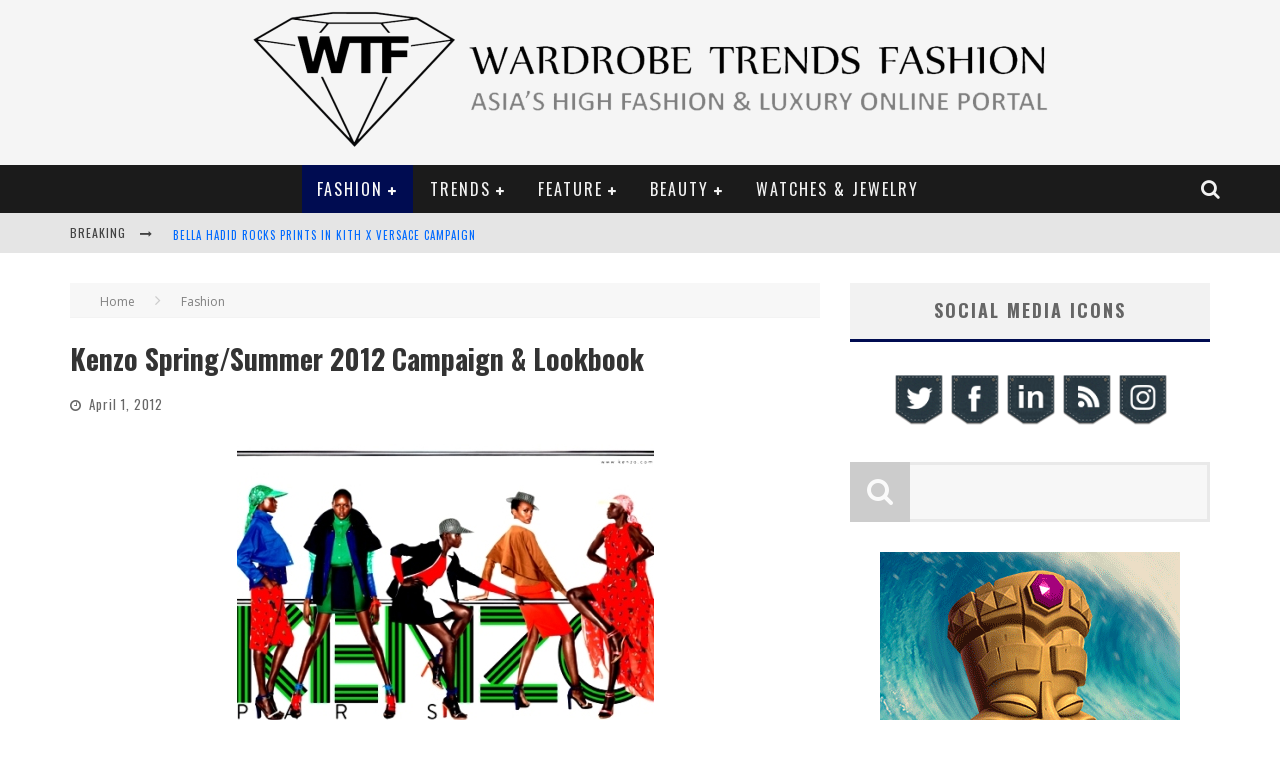

--- FILE ---
content_type: text/html; charset=UTF-8
request_url: https://wardrobetrendsfashion.com/kenzo-spring-summer-2012-campaign-lookbook/
body_size: 14027
content:

<!DOCTYPE html>

<!--[if lt IE 7]><html lang="en-US" xmlns:fb="http://www.facebook.com/2008/fbml" xmlns:og="http://opengraphprotocol.org/schema/" class="no-js lt-ie9 lt-ie8 lt-ie7"> <![endif]-->
<!--[if (IE 7)&!(IEMobile)]><html lang="en-US" xmlns:fb="http://www.facebook.com/2008/fbml" xmlns:og="http://opengraphprotocol.org/schema/" class="no-js lt-ie9 lt-ie8"><![endif]-->
<!--[if (IE 8)&!(IEMobile)]><html lang="en-US" xmlns:fb="http://www.facebook.com/2008/fbml" xmlns:og="http://opengraphprotocol.org/schema/" class="no-js lt-ie9"><![endif]-->
<!--[if gt IE 8]><!--> <html lang="en-US" xmlns:fb="http://www.facebook.com/2008/fbml" xmlns:og="http://opengraphprotocol.org/schema/" class="no-js"><!--<![endif]-->

	<head>

		<meta charset="utf-8">

		<!-- Google Chrome Frame for IE -->
		<!--[if IE]><meta http-equiv="X-UA-Compatible" content="IE=edge" /><![endif]-->
		<!-- mobile meta -->
                    <meta name="viewport" content="width=device-width, initial-scale=1.0"/>
        
		<link rel="pingback" href="https://wardrobetrendsfashion.com/xmlrpc.php">

		
		<!-- head functions -->
		<title>Kenzo Spring/Summer 2012 Campaign &amp; Lookbook - Wardrobe Trends Fashion (WTF)</title>
		<style type="text/css">
		</style>
		
<!-- This site is optimized with the Yoast SEO plugin v9.1 - https://yoast.com/wordpress/plugins/seo/ -->
<link rel="canonical" href="https://wardrobetrendsfashion.com/kenzo-spring-summer-2012-campaign-lookbook/" />
<link rel="publisher" href="https://plus.google.com/102585681724943336952/posts"/>
<meta name="twitter:card" content="summary_large_image" />
<meta name="twitter:description" content="Featuring Ajak Deng, Alek Wek and Nairoby Matos the latest ad nods to  the the labels 80s success with a modern millennium chic twist. The kind of ad we would not mind having on the wall as art.. Humberto Leon and Carole Lim’s  Kenzo Spring 2012 collection has definitely brought new life to the iconic label [&hellip;]" />
<meta name="twitter:title" content="Kenzo Spring/Summer 2012 Campaign &amp; Lookbook - Wardrobe Trends Fashion (WTF)" />
<meta name="twitter:site" content="@wtfsg" />
<meta name="twitter:image" content="https://wardrobetrendsfashion.com/wp-content/uploads/2012/04/WTFSG-kenzo-ad1.jpg" />
<meta name="twitter:creator" content="@HerbertRSim" />
<script type='application/ld+json'>{"@context":"https:\/\/schema.org","@type":"Organization","url":"https:\/\/wardrobetrendsfashion.com\/","sameAs":["https:\/\/www.facebook.com\/WardrobeTrendsFashion","http:\/\/instagram.com\/wtfsg","http:\/\/linkedin.com\/company\/wardrobetrendsfashion-wtf-\/","https:\/\/plus.google.com\/102585681724943336952\/posts","http:\/\/youtube.com\/wtfsgproductions","https:\/\/www.pinterest.com\/wtfsg\/","https:\/\/twitter.com\/wtfsg"],"@id":"https:\/\/wardrobetrendsfashion.com\/#organization","name":"WardrobeTrendsFashion","logo":"http:\/\/wardrobetrendsfashion.com\/wp-content\/uploads\/2015\/03\/WTFSG_Wardrobe-Trends-Fashion-header_WTF_LOGO.png"}</script>
<!-- / Yoast SEO plugin. -->

<link rel='dns-prefetch' href='//www.google.com' />
<link rel='dns-prefetch' href='//fonts.googleapis.com' />
<link rel='dns-prefetch' href='//s.w.org' />
		<script type="text/javascript">
			window._wpemojiSettings = {"baseUrl":"https:\/\/s.w.org\/images\/core\/emoji\/11\/72x72\/","ext":".png","svgUrl":"https:\/\/s.w.org\/images\/core\/emoji\/11\/svg\/","svgExt":".svg","source":{"concatemoji":"https:\/\/wardrobetrendsfashion.com\/wp-includes\/js\/wp-emoji-release.min.js?ver=4.9.26"}};
			!function(e,a,t){var n,r,o,i=a.createElement("canvas"),p=i.getContext&&i.getContext("2d");function s(e,t){var a=String.fromCharCode;p.clearRect(0,0,i.width,i.height),p.fillText(a.apply(this,e),0,0);e=i.toDataURL();return p.clearRect(0,0,i.width,i.height),p.fillText(a.apply(this,t),0,0),e===i.toDataURL()}function c(e){var t=a.createElement("script");t.src=e,t.defer=t.type="text/javascript",a.getElementsByTagName("head")[0].appendChild(t)}for(o=Array("flag","emoji"),t.supports={everything:!0,everythingExceptFlag:!0},r=0;r<o.length;r++)t.supports[o[r]]=function(e){if(!p||!p.fillText)return!1;switch(p.textBaseline="top",p.font="600 32px Arial",e){case"flag":return s([55356,56826,55356,56819],[55356,56826,8203,55356,56819])?!1:!s([55356,57332,56128,56423,56128,56418,56128,56421,56128,56430,56128,56423,56128,56447],[55356,57332,8203,56128,56423,8203,56128,56418,8203,56128,56421,8203,56128,56430,8203,56128,56423,8203,56128,56447]);case"emoji":return!s([55358,56760,9792,65039],[55358,56760,8203,9792,65039])}return!1}(o[r]),t.supports.everything=t.supports.everything&&t.supports[o[r]],"flag"!==o[r]&&(t.supports.everythingExceptFlag=t.supports.everythingExceptFlag&&t.supports[o[r]]);t.supports.everythingExceptFlag=t.supports.everythingExceptFlag&&!t.supports.flag,t.DOMReady=!1,t.readyCallback=function(){t.DOMReady=!0},t.supports.everything||(n=function(){t.readyCallback()},a.addEventListener?(a.addEventListener("DOMContentLoaded",n,!1),e.addEventListener("load",n,!1)):(e.attachEvent("onload",n),a.attachEvent("onreadystatechange",function(){"complete"===a.readyState&&t.readyCallback()})),(n=t.source||{}).concatemoji?c(n.concatemoji):n.wpemoji&&n.twemoji&&(c(n.twemoji),c(n.wpemoji)))}(window,document,window._wpemojiSettings);
		</script>
		<style type="text/css">
img.wp-smiley,
img.emoji {
	display: inline !important;
	border: none !important;
	box-shadow: none !important;
	height: 1em !important;
	width: 1em !important;
	margin: 0 .07em !important;
	vertical-align: -0.1em !important;
	background: none !important;
	padding: 0 !important;
}
</style>
<link rel='stylesheet' id='login-with-ajax-css'  href='https://wardrobetrendsfashion.com/wp-content/themes/valenti/plugins/login-with-ajax/widget.css?ver=3.1.8.1' type='text/css' media='all' />
<link rel='stylesheet' id='gsc_style-css'  href='http://wardrobetrendsfashion.com/wp-content/plugins/google-custom-search/css/smoothness/jquery-ui.theme.min.css?ver=4.9.26' type='text/css' media='all' />
<link rel='stylesheet' id='gsc_style_search_bar-css'  href='http://www.google.com/cse/style/look/minimalist.css?ver=4.9.26' type='text/css' media='all' />
<link rel='stylesheet' id='gsc_style_search_bar_more-css'  href='http://wardrobetrendsfashion.com/wp-content/plugins/google-custom-search/css/gsc.css?ver=4.9.26' type='text/css' media='all' />
<link rel='stylesheet' id='acx_smw_widget_style-css'  href='https://wardrobetrendsfashion.com/wp-content/plugins/acurax-social-media-widget/css/style.css?v=3.2.10&#038;ver=4.9.26' type='text/css' media='all' />
<link rel='stylesheet' id='fts-feeds-css'  href='https://wardrobetrendsfashion.com/wp-content/plugins/feed-them-social/feeds/css/styles.css?ver=2.7.8' type='text/css' media='' />
<link rel='stylesheet' id='wp-pagenavi-css'  href='https://wardrobetrendsfashion.com/wp-content/plugins/wp-pagenavi/pagenavi-css.css?ver=2.70' type='text/css' media='all' />
<link rel='stylesheet' id='tablepress-default-css'  href='https://wardrobetrendsfashion.com/wp-content/plugins/tablepress/css/default.min.css?ver=1.9.2' type='text/css' media='all' />
<link rel='stylesheet' id='cb-main-stylesheet-css'  href='https://wardrobetrendsfashion.com/wp-content/themes/valenti/library/css/style.css?ver=5.4' type='text/css' media='all' />
<link rel='stylesheet' id='cb-font-stylesheet-css'  href='//fonts.googleapis.com/css?family=Oswald%3A400%2C700%2C400italic%7COpen+Sans%3A400%2C700%2C400italic&#038;subset=latin%2Clatin-ext%2Cgreek%2Cgreek-ext&#038;ver=5.4' type='text/css' media='all' />
<link rel='stylesheet' id='fontawesome-css'  href='https://wardrobetrendsfashion.com/wp-content/themes/valenti/library/css/fontawesome/css/font-awesome.min.css?ver=4.6.1' type='text/css' media='all' />
<!--[if lt IE 9]>
<link rel='stylesheet' id='cb-ie-only-css'  href='https://wardrobetrendsfashion.com/wp-content/themes/valenti/library/css/ie.css?ver=5.4' type='text/css' media='all' />
<![endif]-->
<link rel='stylesheet' id='fbSEOStylesheet-css'  href='http://wardrobetrendsfashion.com/wp-content/plugins/seo-facebook-comments/assets/fbseo-style.css?ver=4.9.26' type='text/css' media='all' />
<link rel='stylesheet' id='fbSEOwpcomments-css'  href='http://wardrobetrendsfashion.com/wp-content/plugins/seo-facebook-comments/assets/wpcomments.css?ver=4.9.26' type='text/css' media='all' />
<script type='text/javascript' src='https://wardrobetrendsfashion.com/wp-includes/js/jquery/jquery.js?ver=1.12.4'></script>
<script type='text/javascript' src='https://wardrobetrendsfashion.com/wp-includes/js/jquery/jquery-migrate.min.js?ver=1.4.1'></script>
<script type='text/javascript'>
/* <![CDATA[ */
var LWA = {"ajaxurl":"https:\/\/wardrobetrendsfashion.com\/wp-admin\/admin-ajax.php"};
/* ]]> */
</script>
<script type='text/javascript' src='https://wardrobetrendsfashion.com/wp-content/themes/valenti/plugins/login-with-ajax/login-with-ajax.js?ver=3.1.8.1'></script>
<script type='text/javascript' src='http://wardrobetrendsfashion.com/wp-content/plugins/google-custom-search/js/gsc.js?ver=4.9.26'></script>
<script type='text/javascript' src='http://www.google.com/jsapi?ver=4.9.26'></script>
<script type='text/javascript' src='https://wardrobetrendsfashion.com/wp-content/plugins/feed-them-social/feeds/js/fts-global.js?ver=2.7.8'></script>
<script type='text/javascript' src='https://wardrobetrendsfashion.com/wp-content/themes/valenti/library/js/modernizr.custom.min.js?ver=2.6.2'></script>
<link rel='https://api.w.org/' href='https://wardrobetrendsfashion.com/wp-json/' />
<link rel="alternate" type="application/json+oembed" href="https://wardrobetrendsfashion.com/wp-json/oembed/1.0/embed?url=https%3A%2F%2Fwardrobetrendsfashion.com%2Fkenzo-spring-summer-2012-campaign-lookbook%2F" />
<link rel="alternate" type="text/xml+oembed" href="https://wardrobetrendsfashion.com/wp-json/oembed/1.0/embed?url=https%3A%2F%2Fwardrobetrendsfashion.com%2Fkenzo-spring-summer-2012-campaign-lookbook%2F&#038;format=xml" />



<!-- Starting Styles For Social Media Icon From Acurax International www.acurax.com -->
<style type='text/css'>
#acx_social_widget img 
{
width: 32px; 
}
#acx_social_widget 
{
min-width:0px; 
position: static; 
}
</style>
<!-- Ending Styles For Social Media Icon From Acurax International www.acurax.com -->



<!-- Start Fluid Video Embeds Style Tag -->
<style type="text/css">
/* Fluid Video Embeds */
.fve-video-wrapper {
    position: relative;
    overflow: hidden;
    height: 0;
    background-color: transparent;
    padding-bottom: 56.25%;
    margin: 0.5em 0;
}
.fve-video-wrapper iframe,
.fve-video-wrapper object,
.fve-video-wrapper embed {
    position: absolute;
    display: block;
    top: 0;
    left: 0;
    width: 100%;
    height: 100%;
}
.fve-video-wrapper a.hyperlink-image {
    position: relative;
    display: none;
}
.fve-video-wrapper a.hyperlink-image img {
    position: relative;
    z-index: 2;
    width: 100%;
}
.fve-video-wrapper a.hyperlink-image .fve-play-button {
    position: absolute;
    left: 35%;
    top: 35%;
    right: 35%;
    bottom: 35%;
    z-index: 3;
    background-color: rgba(40, 40, 40, 0.75);
    background-size: 100% 100%;
    border-radius: 10px;
}
.fve-video-wrapper a.hyperlink-image:hover .fve-play-button {
    background-color: rgba(0, 0, 0, 0.85);
}
</style>
<!-- End Fluid Video Embeds Style Tag -->
<meta property="og:locale" content="en_US" />
<link rel="publisher" href="" />
<meta name="google-site-verification" content="" />
<meta name="msvalidate.01" content="" />
<meta name="alexaVerifyID" content="" />
<meta name="yandex-verification" content="" />
<meta name="p:domain_verify" content="" />
<meta property="og:site_name" content="Wardrobe Trends Fashion (WTF)" />
<meta property="article:publisher" content="" />
<meta property="article:author" content="" />
<meta name="twitter:card" content="summary_large_image"/>
<meta name="twitter:site" content="@"/>
<meta name="twitter:domain" content=""/>
<meta name="twitter:creator" content="@"/>    
<meta name="robots" content="index, follow" />
<meta name="revisit-after" content="21 days" />
<meta name="creator" content="Name,Designer,Email Address,or Company" />
<meta name="publisher" content="Designer, Company or Website Name" />
<meta property="og:type" content="article" />
<meta property="og:title" content="Kenzo Spring/Summer 2012 Campaign & Lookbook" />
<meta property="og:description" content=" Featuring Ajak Deng, Alek Wek and Nairoby Matos the latest ad nods to  the the labels 80s success with a modern millennium chic twist. The kind of ad we" />
<meta property="og:url" content="https://wardrobetrendsfashion.com/kenzo-spring-summer-2012-campaign-lookbook/" />
<meta property="article:section" content="Fashion"  />
<meta property="article:published_time" content="2012-04-01 20:20:30"/>
<meta property="article:modified_time" content="2014-06-03 17:21:06" />
<meta property="og:updated_time" content="2014-06-03 09:21:06" />
<meta property="og:image" content="https://wardrobetrendsfashion.com/wp-content/uploads/2012/04/WTFSG-kenzo-ad1-290x278.jpg" />
<meta property="og:image" content="https://wardrobetrendsfashion.com/wp-content/uploads/2012/04/WTFSG-kenzo-ad1.jpg" />
<meta name="twitter:image:src" content="https://wardrobetrendsfashion.com/wp-content/uploads/2012/04/WTFSG-kenzo-ad1-290x278.jpg" />
<meta itemprop="name" content="Kenzo Spring/Summer 2012 Campaign & Lookbook">
<meta itemprop="description" content=" Featuring Ajak Deng, Alek Wek and Nairoby Matos the latest ad nods to  the the labels 80s success with a modern millennium chic twist. The kind of ad we">
<meta itemprop="image" content="https://wardrobetrendsfashion.com/wp-content/uploads/2012/04/WTFSG-kenzo-ad1-290x278.jpg" >
<meta name="classification" content="Ajak Deng, Alek Wek, Carole Lim, Humberto Leon, Kenzo, Nairoby Mato, Paragon" />
<meta name="distribution" content="Fashion" />
<meta name="rating" content="Fashion" />
<style>.cb-base-color, .cb-overlay-stars .fa-star, #cb-vote .fa-star, .cb-review-box .cb-score-box, .bbp-submit-wrapper button, .bbp-submit-wrapper button:visited, .buddypress .cb-cat-header #cb-cat-title a,  .buddypress .cb-cat-header #cb-cat-title a:visited, .woocommerce .star-rating:before, .woocommerce-page .star-rating:before, .woocommerce .star-rating span, .woocommerce-page .star-rating span, .woocommerce .stars a {
            color:#000c51;
        }#cb-search-modal .cb-header, .cb-join-modal .cb-header, .lwa .cb-header, .cb-review-box .cb-score-box, .bbp-submit-wrapper button, #buddypress button:hover, #buddypress a.button:hover, #buddypress a.button:focus, #buddypress input[type=submit]:hover, #buddypress input[type=button]:hover, #buddypress input[type=reset]:hover, #buddypress ul.button-nav li a:hover, #buddypress ul.button-nav li.current a, #buddypress div.generic-button a:hover, #buddypress .comment-reply-link:hover, #buddypress .activity-list li.load-more:hover, #buddypress #groups-list .generic-button a:hover {
            border-color: #000c51;
        }.cb-sidebar-widget .cb-sidebar-widget-title, .cb-multi-widget .tabbernav .tabberactive, .cb-author-page .cb-author-details .cb-meta .cb-author-page-contact, .cb-about-page .cb-author-line .cb-author-details .cb-meta .cb-author-page-contact, .cb-page-header, .cb-404-header, .cb-cat-header, #cb-footer #cb-widgets .cb-footer-widget-title span, #wp-calendar caption, .cb-tabs ul .current, .cb-tabs ul .ui-state-active, #bbpress-forums li.bbp-header, #buddypress #members-list .cb-member-list-box .item .item-title, #buddypress div.item-list-tabs ul li.selected, #buddypress div.item-list-tabs ul li.current, #buddypress .item-list-tabs ul li:hover, .woocommerce div.product .woocommerce-tabs ul.tabs li.active {
            border-bottom-color: #000c51 ;
        }#cb-main-menu .current-post-ancestor, #cb-main-menu .current-menu-item, #cb-main-menu .current-menu-ancestor, #cb-main-menu .current-post-parent, #cb-main-menu .current-menu-parent, #cb-main-menu .current_page_item, #cb-main-menu .current-page-ancestor, #cb-main-menu .current-category-ancestor, .cb-review-box .cb-bar .cb-overlay span, #cb-accent-color, .cb-highlight, #buddypress button:hover, #buddypress a.button:hover, #buddypress a.button:focus, #buddypress input[type=submit]:hover, #buddypress input[type=button]:hover, #buddypress input[type=reset]:hover, #buddypress ul.button-nav li a:hover, #buddypress ul.button-nav li.current a, #buddypress div.generic-button a:hover, #buddypress .comment-reply-link:hover, #buddypress .activity-list li.load-more:hover, #buddypress #groups-list .generic-button a:hover {
            background-color: #000c51;
        }</style><style type="text/css">
                                                 body, #respond { font-family: 'Open Sans', sans-serif; }
                                                 h1, h2, h3, h4, h5, h6, .h1, .h2, .h3, .h4, .h5, .h6, #cb-nav-bar #cb-main-menu ul li > a, .cb-author-posts-count, .cb-author-title, .cb-author-position, .search  .s, .cb-review-box .cb-bar, .cb-review-box .cb-score-box, .cb-review-box .cb-title, #cb-review-title, .cb-title-subtle, #cb-top-menu a, .tabbernav, #cb-next-link a, #cb-previous-link a, .cb-review-ext-box .cb-score, .tipper-positioner, .cb-caption, .cb-button, #wp-calendar caption, .forum-titles, .bbp-submit-wrapper button, #bbpress-forums li.bbp-header, #bbpress-forums fieldset.bbp-form .bbp-the-content-wrapper input, #bbpress-forums .bbp-forum-title, #bbpress-forums .bbp-topic-permalink, .widget_display_stats dl dt, .cb-lwa-profile .cb-block, #buddypress #members-list .cb-member-list-box .item .item-title, #buddypress div.item-list-tabs ul li, #buddypress .activity-list li.load-more, #buddypress a.activity-time-since, #buddypress ul#groups-list li div.meta, .widget.buddypress div.item-options, .cb-activity-stream #buddypress .activity-header .time-since, .cb-font-header, .woocommerce table.shop_table th, .woocommerce-page table.shop_table th, .cb-infinite-scroll a, .cb-no-more-posts { font-family:'Oswald', sans-serif; }
                     </style><style type="text/css">.entry-content a, .entry-content a:visited {color:#006aff; }#cb-top-menu .cb-breaking-news ul li a { color:#006aff; }body {color:#383838; }</style><!-- end custom css --><style>#cb-nav-bar #cb-main-menu .main-nav .menu-item-7984:hover,
                                             #cb-nav-bar #cb-main-menu .main-nav .menu-item-7984:focus,
                                             #cb-nav-bar #cb-main-menu .main-nav .menu-item-7984 .cb-sub-menu li .cb-grandchild-menu,
                                             #cb-nav-bar #cb-main-menu .main-nav .menu-item-7984 .cb-sub-menu { background:#000c51!important; }
                                             #cb-nav-bar #cb-main-menu .main-nav .menu-item-7984 .cb-mega-menu .cb-sub-menu li a { border-bottom-color:#000c51!important; }
#cb-nav-bar #cb-main-menu .main-nav .menu-item-30988:hover,
                                             #cb-nav-bar #cb-main-menu .main-nav .menu-item-30988:focus,
                                             #cb-nav-bar #cb-main-menu .main-nav .menu-item-30988 .cb-sub-menu li .cb-grandchild-menu,
                                             #cb-nav-bar #cb-main-menu .main-nav .menu-item-30988 .cb-sub-menu { background:#000c51!important; }
                                             #cb-nav-bar #cb-main-menu .main-nav .menu-item-30988 .cb-mega-menu .cb-sub-menu li a { border-bottom-color:#000c51!important; }
#cb-nav-bar #cb-main-menu .main-nav .menu-item-30989:hover,
                                             #cb-nav-bar #cb-main-menu .main-nav .menu-item-30989:focus,
                                             #cb-nav-bar #cb-main-menu .main-nav .menu-item-30989 .cb-sub-menu li .cb-grandchild-menu,
                                             #cb-nav-bar #cb-main-menu .main-nav .menu-item-30989 .cb-sub-menu { background:#000c51!important; }
                                             #cb-nav-bar #cb-main-menu .main-nav .menu-item-30989 .cb-mega-menu .cb-sub-menu li a { border-bottom-color:#000c51!important; }
#cb-nav-bar #cb-main-menu .main-nav .menu-item-30990:hover,
                                             #cb-nav-bar #cb-main-menu .main-nav .menu-item-30990:focus,
                                             #cb-nav-bar #cb-main-menu .main-nav .menu-item-30990 .cb-sub-menu li .cb-grandchild-menu,
                                             #cb-nav-bar #cb-main-menu .main-nav .menu-item-30990 .cb-sub-menu { background:#000c51!important; }
                                             #cb-nav-bar #cb-main-menu .main-nav .menu-item-30990 .cb-mega-menu .cb-sub-menu li a { border-bottom-color:#000c51!important; }
#cb-nav-bar #cb-main-menu .main-nav .menu-item-65588:hover,
                                             #cb-nav-bar #cb-main-menu .main-nav .menu-item-65588:focus,
                                             #cb-nav-bar #cb-main-menu .main-nav .menu-item-65588 .cb-sub-menu li .cb-grandchild-menu,
                                             #cb-nav-bar #cb-main-menu .main-nav .menu-item-65588 .cb-sub-menu { background:#000c51!important; }
                                             #cb-nav-bar #cb-main-menu .main-nav .menu-item-65588 .cb-mega-menu .cb-sub-menu li a { border-bottom-color:#000c51!important; }
#cb-nav-bar #cb-main-menu .main-nav .menu-item-139892:hover,
                                             #cb-nav-bar #cb-main-menu .main-nav .menu-item-139892:focus,
                                             #cb-nav-bar #cb-main-menu .main-nav .menu-item-139892 .cb-sub-menu li .cb-grandchild-menu,
                                             #cb-nav-bar #cb-main-menu .main-nav .menu-item-139892 .cb-sub-menu { background:#000c51!important; }
                                             #cb-nav-bar #cb-main-menu .main-nav .menu-item-139892 .cb-mega-menu .cb-sub-menu li a { border-bottom-color:#000c51!important; }
#cb-nav-bar #cb-main-menu .main-nav .menu-item-7987:hover,
                                             #cb-nav-bar #cb-main-menu .main-nav .menu-item-7987:focus,
                                             #cb-nav-bar #cb-main-menu .main-nav .menu-item-7987 .cb-sub-menu li .cb-grandchild-menu,
                                             #cb-nav-bar #cb-main-menu .main-nav .menu-item-7987 .cb-sub-menu { background:#000c51!important; }
                                             #cb-nav-bar #cb-main-menu .main-nav .menu-item-7987 .cb-mega-menu .cb-sub-menu li a { border-bottom-color:#000c51!important; }
#cb-nav-bar #cb-main-menu .main-nav .menu-item-33802:hover,
                                             #cb-nav-bar #cb-main-menu .main-nav .menu-item-33802:focus,
                                             #cb-nav-bar #cb-main-menu .main-nav .menu-item-33802 .cb-sub-menu li .cb-grandchild-menu,
                                             #cb-nav-bar #cb-main-menu .main-nav .menu-item-33802 .cb-sub-menu { background:#000c51!important; }
                                             #cb-nav-bar #cb-main-menu .main-nav .menu-item-33802 .cb-mega-menu .cb-sub-menu li a { border-bottom-color:#000c51!important; }
#cb-nav-bar #cb-main-menu .main-nav .menu-item-33740:hover,
                                             #cb-nav-bar #cb-main-menu .main-nav .menu-item-33740:focus,
                                             #cb-nav-bar #cb-main-menu .main-nav .menu-item-33740 .cb-sub-menu li .cb-grandchild-menu,
                                             #cb-nav-bar #cb-main-menu .main-nav .menu-item-33740 .cb-sub-menu { background:#000c51!important; }
                                             #cb-nav-bar #cb-main-menu .main-nav .menu-item-33740 .cb-mega-menu .cb-sub-menu li a { border-bottom-color:#000c51!important; }
#cb-nav-bar #cb-main-menu .main-nav .menu-item-86639:hover,
                                             #cb-nav-bar #cb-main-menu .main-nav .menu-item-86639:focus,
                                             #cb-nav-bar #cb-main-menu .main-nav .menu-item-86639 .cb-sub-menu li .cb-grandchild-menu,
                                             #cb-nav-bar #cb-main-menu .main-nav .menu-item-86639 .cb-sub-menu { background:#000c51!important; }
                                             #cb-nav-bar #cb-main-menu .main-nav .menu-item-86639 .cb-mega-menu .cb-sub-menu li a { border-bottom-color:#000c51!important; }
#cb-nav-bar #cb-main-menu .main-nav .menu-item-66733:hover,
                                             #cb-nav-bar #cb-main-menu .main-nav .menu-item-66733:focus,
                                             #cb-nav-bar #cb-main-menu .main-nav .menu-item-66733 .cb-sub-menu li .cb-grandchild-menu,
                                             #cb-nav-bar #cb-main-menu .main-nav .menu-item-66733 .cb-sub-menu { background:#000c51!important; }
                                             #cb-nav-bar #cb-main-menu .main-nav .menu-item-66733 .cb-mega-menu .cb-sub-menu li a { border-bottom-color:#000c51!important; }
#cb-nav-bar #cb-main-menu .main-nav .menu-item-7985:hover,
                                             #cb-nav-bar #cb-main-menu .main-nav .menu-item-7985:focus,
                                             #cb-nav-bar #cb-main-menu .main-nav .menu-item-7985 .cb-sub-menu li .cb-grandchild-menu,
                                             #cb-nav-bar #cb-main-menu .main-nav .menu-item-7985 .cb-sub-menu { background:#000c51!important; }
                                             #cb-nav-bar #cb-main-menu .main-nav .menu-item-7985 .cb-mega-menu .cb-sub-menu li a { border-bottom-color:#000c51!important; }
#cb-nav-bar #cb-main-menu .main-nav .menu-item-131854:hover,
                                             #cb-nav-bar #cb-main-menu .main-nav .menu-item-131854:focus,
                                             #cb-nav-bar #cb-main-menu .main-nav .menu-item-131854 .cb-sub-menu li .cb-grandchild-menu,
                                             #cb-nav-bar #cb-main-menu .main-nav .menu-item-131854 .cb-sub-menu { background:#000c51!important; }
                                             #cb-nav-bar #cb-main-menu .main-nav .menu-item-131854 .cb-mega-menu .cb-sub-menu li a { border-bottom-color:#000c51!important; }
#cb-nav-bar #cb-main-menu .main-nav .menu-item-131855:hover,
                                             #cb-nav-bar #cb-main-menu .main-nav .menu-item-131855:focus,
                                             #cb-nav-bar #cb-main-menu .main-nav .menu-item-131855 .cb-sub-menu li .cb-grandchild-menu,
                                             #cb-nav-bar #cb-main-menu .main-nav .menu-item-131855 .cb-sub-menu { background:#000c51!important; }
                                             #cb-nav-bar #cb-main-menu .main-nav .menu-item-131855 .cb-mega-menu .cb-sub-menu li a { border-bottom-color:#000c51!important; }
#cb-nav-bar #cb-main-menu .main-nav .menu-item-139237:hover,
                                             #cb-nav-bar #cb-main-menu .main-nav .menu-item-139237:focus,
                                             #cb-nav-bar #cb-main-menu .main-nav .menu-item-139237 .cb-sub-menu li .cb-grandchild-menu,
                                             #cb-nav-bar #cb-main-menu .main-nav .menu-item-139237 .cb-sub-menu { background:#000c51!important; }
                                             #cb-nav-bar #cb-main-menu .main-nav .menu-item-139237 .cb-mega-menu .cb-sub-menu li a { border-bottom-color:#000c51!important; }
#cb-nav-bar #cb-main-menu .main-nav .menu-item-31592:hover,
                                             #cb-nav-bar #cb-main-menu .main-nav .menu-item-31592:focus,
                                             #cb-nav-bar #cb-main-menu .main-nav .menu-item-31592 .cb-sub-menu li .cb-grandchild-menu,
                                             #cb-nav-bar #cb-main-menu .main-nav .menu-item-31592 .cb-sub-menu { background:#000c51!important; }
                                             #cb-nav-bar #cb-main-menu .main-nav .menu-item-31592 .cb-mega-menu .cb-sub-menu li a { border-bottom-color:#000c51!important; }
#cb-nav-bar #cb-main-menu .main-nav .menu-item-7986:hover,
                                             #cb-nav-bar #cb-main-menu .main-nav .menu-item-7986:focus,
                                             #cb-nav-bar #cb-main-menu .main-nav .menu-item-7986 .cb-sub-menu li .cb-grandchild-menu,
                                             #cb-nav-bar #cb-main-menu .main-nav .menu-item-7986 .cb-sub-menu { background:#000c51!important; }
                                             #cb-nav-bar #cb-main-menu .main-nav .menu-item-7986 .cb-mega-menu .cb-sub-menu li a { border-bottom-color:#000c51!important; }
#cb-nav-bar #cb-main-menu .main-nav .menu-item-62741:hover,
                                             #cb-nav-bar #cb-main-menu .main-nav .menu-item-62741:focus,
                                             #cb-nav-bar #cb-main-menu .main-nav .menu-item-62741 .cb-sub-menu li .cb-grandchild-menu,
                                             #cb-nav-bar #cb-main-menu .main-nav .menu-item-62741 .cb-sub-menu { background:#000c51!important; }
                                             #cb-nav-bar #cb-main-menu .main-nav .menu-item-62741 .cb-mega-menu .cb-sub-menu li a { border-bottom-color:#000c51!important; }
#cb-nav-bar #cb-main-menu .main-nav .menu-item-7988:hover,
                                             #cb-nav-bar #cb-main-menu .main-nav .menu-item-7988:focus,
                                             #cb-nav-bar #cb-main-menu .main-nav .menu-item-7988 .cb-sub-menu li .cb-grandchild-menu,
                                             #cb-nav-bar #cb-main-menu .main-nav .menu-item-7988 .cb-sub-menu { background:#000c51!important; }
                                             #cb-nav-bar #cb-main-menu .main-nav .menu-item-7988 .cb-mega-menu .cb-sub-menu li a { border-bottom-color:#000c51!important; }
#cb-nav-bar #cb-main-menu .main-nav .menu-item-30953:hover,
                                             #cb-nav-bar #cb-main-menu .main-nav .menu-item-30953:focus,
                                             #cb-nav-bar #cb-main-menu .main-nav .menu-item-30953 .cb-sub-menu li .cb-grandchild-menu,
                                             #cb-nav-bar #cb-main-menu .main-nav .menu-item-30953 .cb-sub-menu { background:#000c51!important; }
                                             #cb-nav-bar #cb-main-menu .main-nav .menu-item-30953 .cb-mega-menu .cb-sub-menu li a { border-bottom-color:#000c51!important; }
#cb-nav-bar #cb-main-menu .main-nav .menu-item-30954:hover,
                                             #cb-nav-bar #cb-main-menu .main-nav .menu-item-30954:focus,
                                             #cb-nav-bar #cb-main-menu .main-nav .menu-item-30954 .cb-sub-menu li .cb-grandchild-menu,
                                             #cb-nav-bar #cb-main-menu .main-nav .menu-item-30954 .cb-sub-menu { background:#000c51!important; }
                                             #cb-nav-bar #cb-main-menu .main-nav .menu-item-30954 .cb-mega-menu .cb-sub-menu li a { border-bottom-color:#000c51!important; }
#cb-nav-bar #cb-main-menu .main-nav .menu-item-10555:hover,
                                             #cb-nav-bar #cb-main-menu .main-nav .menu-item-10555:focus,
                                             #cb-nav-bar #cb-main-menu .main-nav .menu-item-10555 .cb-sub-menu li .cb-grandchild-menu,
                                             #cb-nav-bar #cb-main-menu .main-nav .menu-item-10555 .cb-sub-menu { background:#000c51!important; }
                                             #cb-nav-bar #cb-main-menu .main-nav .menu-item-10555 .cb-mega-menu .cb-sub-menu li a { border-bottom-color:#000c51!important; }
#cb-nav-bar #cb-main-menu .main-nav .menu-item-63902:hover,
                                             #cb-nav-bar #cb-main-menu .main-nav .menu-item-63902:focus,
                                             #cb-nav-bar #cb-main-menu .main-nav .menu-item-63902 .cb-sub-menu li .cb-grandchild-menu,
                                             #cb-nav-bar #cb-main-menu .main-nav .menu-item-63902 .cb-sub-menu { background:#000c51!important; }
                                             #cb-nav-bar #cb-main-menu .main-nav .menu-item-63902 .cb-mega-menu .cb-sub-menu li a { border-bottom-color:#000c51!important; }
#cb-nav-bar #cb-main-menu .main-nav .menu-item-63901:hover,
                                             #cb-nav-bar #cb-main-menu .main-nav .menu-item-63901:focus,
                                             #cb-nav-bar #cb-main-menu .main-nav .menu-item-63901 .cb-sub-menu li .cb-grandchild-menu,
                                             #cb-nav-bar #cb-main-menu .main-nav .menu-item-63901 .cb-sub-menu { background:#000c51!important; }
                                             #cb-nav-bar #cb-main-menu .main-nav .menu-item-63901 .cb-mega-menu .cb-sub-menu li a { border-bottom-color:#000c51!important; }
#cb-nav-bar #cb-main-menu .main-nav .menu-item-63899:hover,
                                             #cb-nav-bar #cb-main-menu .main-nav .menu-item-63899:focus,
                                             #cb-nav-bar #cb-main-menu .main-nav .menu-item-63899 .cb-sub-menu li .cb-grandchild-menu,
                                             #cb-nav-bar #cb-main-menu .main-nav .menu-item-63899 .cb-sub-menu { background:#000c51!important; }
                                             #cb-nav-bar #cb-main-menu .main-nav .menu-item-63899 .cb-mega-menu .cb-sub-menu li a { border-bottom-color:#000c51!important; }
#cb-nav-bar #cb-main-menu .main-nav .menu-item-63900:hover,
                                             #cb-nav-bar #cb-main-menu .main-nav .menu-item-63900:focus,
                                             #cb-nav-bar #cb-main-menu .main-nav .menu-item-63900 .cb-sub-menu li .cb-grandchild-menu,
                                             #cb-nav-bar #cb-main-menu .main-nav .menu-item-63900 .cb-sub-menu { background:#000c51!important; }
                                             #cb-nav-bar #cb-main-menu .main-nav .menu-item-63900 .cb-mega-menu .cb-sub-menu li a { border-bottom-color:#000c51!important; }
#cb-nav-bar #cb-main-menu .main-nav .menu-item-64191:hover,
                                             #cb-nav-bar #cb-main-menu .main-nav .menu-item-64191:focus,
                                             #cb-nav-bar #cb-main-menu .main-nav .menu-item-64191 .cb-sub-menu li .cb-grandchild-menu,
                                             #cb-nav-bar #cb-main-menu .main-nav .menu-item-64191 .cb-sub-menu { background:#000c51!important; }
                                             #cb-nav-bar #cb-main-menu .main-nav .menu-item-64191 .cb-mega-menu .cb-sub-menu li a { border-bottom-color:#000c51!important; }
#cb-nav-bar #cb-main-menu .main-nav .menu-item-127701:hover,
                                             #cb-nav-bar #cb-main-menu .main-nav .menu-item-127701:focus,
                                             #cb-nav-bar #cb-main-menu .main-nav .menu-item-127701 .cb-sub-menu li .cb-grandchild-menu,
                                             #cb-nav-bar #cb-main-menu .main-nav .menu-item-127701 .cb-sub-menu { background:#000c51!important; }
                                             #cb-nav-bar #cb-main-menu .main-nav .menu-item-127701 .cb-mega-menu .cb-sub-menu li a { border-bottom-color:#000c51!important; }</style>		<!-- end head functions-->

	</head>

	<body class="post-template-default single single-post postid-3089 single-format-standard custom-background  cb-sticky-mm cb-mod-underlines cb-mod-zoom cb-layout-fw cb-m-sticky cb-sb-nar-embed-fw cb-cat-t-dark cb-mobm-light cb-gs-style-a cb-modal-dark cb-light-blog cb-sidebar-right cb-unboxed cb-fis-type- cb-fis-tl-default">

        
	    <div id="cb-outer-container">

            
            <!-- Small-Screen Menu -->
            
            <div id="cb-mob-menu" class="clearfix cb-dark-menu">
                <a href="#" id="cb-mob-close" class="cb-link"><i class="fa cb-times"></i></a>

                                    <div class="cb-mob-menu-wrap">
                        <ul class="cb-small-nav"><li class="menu-item menu-item-type-taxonomy menu-item-object-category current-post-ancestor current-menu-parent current-post-parent menu-item-has-children cb-has-children menu-item-7984"><a href="https://wardrobetrendsfashion.com/fashion/">Fashion</a>
<ul class="sub-menu">
	<li class="menu-item menu-item-type-taxonomy menu-item-object-category menu-item-30988"><a href="https://wardrobetrendsfashion.com/fashion/campaign/">Campaign</a></li>
	<li class="menu-item menu-item-type-taxonomy menu-item-object-category menu-item-30989"><a href="https://wardrobetrendsfashion.com/fashion/covers/">Covers</a></li>
	<li class="menu-item menu-item-type-taxonomy menu-item-object-category menu-item-30990"><a href="https://wardrobetrendsfashion.com/fashion/lookbook/">Lookbook</a></li>
	<li class="menu-item menu-item-type-taxonomy menu-item-object-category menu-item-65588"><a href="https://wardrobetrendsfashion.com/runway/">Runway</a></li>
	<li class="menu-item menu-item-type-taxonomy menu-item-object-category menu-item-139892"><a href="https://wardrobetrendsfashion.com/industry-news/">Industry News</a></li>
</ul>
</li>
<li class="menu-item menu-item-type-taxonomy menu-item-object-category menu-item-has-children cb-has-children menu-item-7987"><a href="https://wardrobetrendsfashion.com/trends/">Trends</a>
<ul class="sub-menu">
	<li class="menu-item menu-item-type-taxonomy menu-item-object-category menu-item-33802"><a href="https://wardrobetrendsfashion.com/trends/celebrity-news/">Celebrity News</a></li>
	<li class="menu-item menu-item-type-taxonomy menu-item-object-category menu-item-33740"><a href="https://wardrobetrendsfashion.com/trends/look-of-the-day-trends/">Look Of The Day</a></li>
	<li class="menu-item menu-item-type-taxonomy menu-item-object-category menu-item-86639"><a href="https://wardrobetrendsfashion.com/nightlife/">Nightlife</a></li>
	<li class="menu-item menu-item-type-taxonomy menu-item-object-category menu-item-66733"><a href="https://wardrobetrendsfashion.com/entertainment/">Entertainment</a></li>
</ul>
</li>
<li class="menu-item menu-item-type-taxonomy menu-item-object-category menu-item-has-children cb-has-children menu-item-7985"><a href="https://wardrobetrendsfashion.com/feature/">Feature</a>
<ul class="sub-menu">
	<li class="menu-item menu-item-type-taxonomy menu-item-object-category menu-item-131854"><a href="https://wardrobetrendsfashion.com/art-culture/">Art &#038; Culture</a></li>
	<li class="menu-item menu-item-type-taxonomy menu-item-object-category menu-item-131855"><a href="https://wardrobetrendsfashion.com/travel-living/">Travel &#038; Living</a></li>
	<li class="menu-item menu-item-type-taxonomy menu-item-object-category menu-item-139237"><a href="https://wardrobetrendsfashion.com/school/">School</a></li>
	<li class="menu-item menu-item-type-taxonomy menu-item-object-category menu-item-31592"><a href="https://wardrobetrendsfashion.com/feature/fashion-feature/">Style</a></li>
	<li class="menu-item menu-item-type-taxonomy menu-item-object-category menu-item-7986"><a href="https://wardrobetrendsfashion.com/thumb-d/">THUMB&#8217;D</a></li>
	<li class="menu-item menu-item-type-taxonomy menu-item-object-category menu-item-62741"><a href="https://wardrobetrendsfashion.com/voice/">Voice</a></li>
	<li class="menu-item menu-item-type-taxonomy menu-item-object-category menu-item-has-children cb-has-children menu-item-7988"><a href="https://wardrobetrendsfashion.com/whos-that-hottie/">Who&#8217;s That Hottie</a>
	<ul class="sub-menu">
		<li class="menu-item menu-item-type-taxonomy menu-item-object-category menu-item-30953"><a href="https://wardrobetrendsfashion.com/whos-that-hottie/whos-that-hottie-her/">Her</a></li>
		<li class="menu-item menu-item-type-taxonomy menu-item-object-category menu-item-30954"><a href="https://wardrobetrendsfashion.com/whos-that-hottie/whos-that-hottie-him/">Him</a></li>
	</ul>
</li>
</ul>
</li>
<li class="menu-item menu-item-type-taxonomy menu-item-object-category menu-item-has-children cb-has-children menu-item-10555"><a href="https://wardrobetrendsfashion.com/beauty/">Beauty</a>
<ul class="sub-menu">
	<li class="menu-item menu-item-type-taxonomy menu-item-object-category menu-item-63902"><a href="https://wardrobetrendsfashion.com/beauty/skincare/">Skincare</a></li>
	<li class="menu-item menu-item-type-taxonomy menu-item-object-category menu-item-63901"><a href="https://wardrobetrendsfashion.com/beauty/makeup/">Makeup</a></li>
	<li class="menu-item menu-item-type-taxonomy menu-item-object-category menu-item-63899"><a href="https://wardrobetrendsfashion.com/beauty/fragrance/">Fragrance</a></li>
	<li class="menu-item menu-item-type-taxonomy menu-item-object-category menu-item-63900"><a href="https://wardrobetrendsfashion.com/beauty/hair/">Hair</a></li>
	<li class="menu-item menu-item-type-taxonomy menu-item-object-category menu-item-64191"><a href="https://wardrobetrendsfashion.com/beauty/nails/">Nails</a></li>
</ul>
</li>
<li class="menu-item menu-item-type-taxonomy menu-item-object-category menu-item-127701"><a href="https://wardrobetrendsfashion.com/watches-jewelry/">Watches &#038; Jewelry</a></li>
</ul>                    </div>
                            </div>

            <!-- /Small-Screen Menu -->

                    <div id="cb-search-modal" class="cb-s-modal cb-modal cb-dark-menu">
                        <div class="cb-search-box">
                            <div class="cb-header">
                                <div class="cb-title">Search</div>
                                <div class="cb-close">
                                    <span class="cb-close-modal cb-close-m"><i class="fa fa-times"></i></span>
                                </div>
                            </div><form role="search" method="get" class="cb-search" action="https://wardrobetrendsfashion.com/">

    <input type="text" class="cb-search-field" placeholder="" value="" name="s" title="">
    <button class="cb-search-submit" type="submit" value=""><i class="fa fa-search"></i></button>

</form></div></div>    		<div id="cb-container" class="clearfix" >

                <header class="header clearfix cb-logo-center">

                                            
                    
                        <div id="cb-logo-box" class="wrap clearfix">
                                            <div id="logo" >
                    <a href="https://wardrobetrendsfashion.com">
                        <img src="https://wardrobetrendsfashion.com/wp-content/uploads/2015/03/WTFSG_Wardrobe-Trends-Fashion-header_WTF_LOGO.png" alt="Wardrobe Trends Fashion (WTF) logo" >
                    </a>
                </div>
                                                                </div>

                     
                    

                                             <nav id="cb-nav-bar" class="clearfix cb-dark-menu cb-full-width">
                            <div id="cb-main-menu" class="cb-nav-bar-wrap clearfix wrap">
                                <ul class="nav main-nav wrap clearfix"><li id="menu-item-7984" class="menu-item menu-item-type-taxonomy menu-item-object-category current-post-ancestor current-menu-parent current-post-parent menu-item-has-children cb-has-children menu-item-7984"><a href="https://wardrobetrendsfashion.com/fashion/">Fashion</a><div class="cb-big-menu"><div class="cb-articles cb-with-sub cb-pre-load"><h2 class="cb-mega-title cb-slider-title"><span style="border-bottom-color:#000c51;">Recent</span></h2><div class="cb-slider-a flexslider-1-menu cb-module-block cb-slider-block cb-style-overlay clearfix"><ul class="slides"><li class="cb-grid-entry"><div class="cb-mask"><a href="https://wardrobetrendsfashion.com/m-missoni-spring-2019-campaign/"><a href="https://wardrobetrendsfashion.com/m-missoni-spring-2019-campaign/"><img width="700" height="400" src="https://wardrobetrendsfashion.com/wp-content/uploads/M-Missoni-Spring-Summer-2019-Campaign-700x400.jpg" class="attachment-cb-750-400 size-cb-750-400 wp-post-image" alt="" /></a></a></div>
                    <div class="cb-article-meta"><h2 class="cb-post-title"><a href="https://wardrobetrendsfashion.com/m-missoni-spring-2019-campaign/">Chiara Scelsi Charms in M Missoni Spring 2019 Campaign</a></h2><div class="cb-byline cb-font-header"> <div class="cb-date cb-byline-element"><i class="fa fa-clock-o"></i> <time datetime="2019-03-12">March 12, 2019</time></div></div></div></li><li class="cb-grid-entry"><div class="cb-mask"><a href="https://wardrobetrendsfashion.com/bella-hadid-versace-kith-campaign/"><a href="https://wardrobetrendsfashion.com/bella-hadid-versace-kith-campaign/"><img width="700" height="400" src="https://wardrobetrendsfashion.com/wp-content/uploads/Bella-Hadid-Versace-Kith-Campaign-700x400.jpg" class="attachment-cb-750-400 size-cb-750-400 wp-post-image" alt="" /></a></a></div>
                    <div class="cb-article-meta"><h2 class="cb-post-title"><a href="https://wardrobetrendsfashion.com/bella-hadid-versace-kith-campaign/">Bella Hadid Rocks Prints in Kith x Versace Campaign</a></h2><div class="cb-byline cb-font-header"> <div class="cb-date cb-byline-element"><i class="fa fa-clock-o"></i> <time datetime="2019-03-10">March 10, 2019</time></div></div></div></li><li class="cb-grid-entry"><div class="cb-mask"><a href="https://wardrobetrendsfashion.com/marc-opolo-spring-2019-campaign/"><a href="https://wardrobetrendsfashion.com/marc-opolo-spring-2019-campaign/"><img width="700" height="400" src="https://wardrobetrendsfashion.com/wp-content/uploads/Marc-OPolo-Spring-Summer-2019-Campaign-5-700x400.jpg" class="attachment-cb-750-400 size-cb-750-400 wp-post-image" alt="" /></a></a></div>
                    <div class="cb-article-meta"><h2 class="cb-post-title"><a href="https://wardrobetrendsfashion.com/marc-opolo-spring-2019-campaign/">Anna Ewers Hits the Beach for Marc O’Polo Spring 2019 Campaign</a></h2><div class="cb-byline cb-font-header"> <div class="cb-date cb-byline-element"><i class="fa fa-clock-o"></i> <time datetime="2019-03-08">March 8, 2019</time></div></div></div></li><li class="cb-grid-entry"><div class="cb-mask"><a href="https://wardrobetrendsfashion.com/isabeli-fontana-carmela-spring-2019-campaign/"><a href="https://wardrobetrendsfashion.com/isabeli-fontana-carmela-spring-2019-campaign/"><img width="700" height="400" src="https://wardrobetrendsfashion.com/wp-content/uploads/Isabeli-Fontana-Carmela-Spring-2019-Campaign-700x400.jpg" class="attachment-cb-750-400 size-cb-750-400 wp-post-image" alt="" /></a></a></div>
                    <div class="cb-article-meta"><h2 class="cb-post-title"><a href="https://wardrobetrendsfashion.com/isabeli-fontana-carmela-spring-2019-campaign/">Isabeli Fontana Charms in Carmela Spring 2019 Campaign</a></h2><div class="cb-byline cb-font-header"> <div class="cb-date cb-byline-element"><i class="fa fa-clock-o"></i> <time datetime="2019-03-06">March 6, 2019</time></div></div></div></li><li class="cb-grid-entry"><div class="cb-mask"><a href="https://wardrobetrendsfashion.com/hailey-baldwin-weekend-maxmara-campaign/"><a href="https://wardrobetrendsfashion.com/hailey-baldwin-weekend-maxmara-campaign/"><img width="700" height="400" src="https://wardrobetrendsfashion.com/wp-content/uploads/Hailey-Baldwin-Weekend-MaxMara-Spring-2019-Campaign-1-700x400.jpg" class="attachment-cb-750-400 size-cb-750-400 wp-post-image" alt="" /></a></a></div>
                    <div class="cb-article-meta"><h2 class="cb-post-title"><a href="https://wardrobetrendsfashion.com/hailey-baldwin-weekend-maxmara-campaign/">Hailey Baldwin Lounges in Weekend MaxMara’s ‘Nantucket’ Collection</a></h2><div class="cb-byline cb-font-header"> <div class="cb-date cb-byline-element"><i class="fa fa-clock-o"></i> <time datetime="2019-03-04">March 4, 2019</time></div></div></div></li><li class="cb-grid-entry"><div class="cb-mask"><a href="https://wardrobetrendsfashion.com/bally-spring-2019-campaign/"><a href="https://wardrobetrendsfashion.com/bally-spring-2019-campaign/"><img width="750" height="400" src="https://wardrobetrendsfashion.com/wp-content/uploads/Bally-Spring-Summer-2019-Campaign-750x400.jpg" class="attachment-cb-750-400 size-cb-750-400 wp-post-image" alt="" /></a></a></div>
                    <div class="cb-article-meta"><h2 class="cb-post-title"><a href="https://wardrobetrendsfashion.com/bally-spring-2019-campaign/">Bally Sets Its Spring 2019 Campaign in California</a></h2><div class="cb-byline cb-font-header"> <div class="cb-date cb-byline-element"><i class="fa fa-clock-o"></i> <time datetime="2019-03-02">March 2, 2019</time></div></div></div></li></ul></div></div><ul class="cb-sub-menu">	<li id="menu-item-30988" class="menu-item menu-item-type-taxonomy menu-item-object-category menu-item-30988"><a href="https://wardrobetrendsfashion.com/fashion/campaign/" data-cb-c="655" class="cb-c-l">Campaign</a></li>
	<li id="menu-item-30989" class="menu-item menu-item-type-taxonomy menu-item-object-category menu-item-30989"><a href="https://wardrobetrendsfashion.com/fashion/covers/" data-cb-c="3743" class="cb-c-l">Covers</a></li>
	<li id="menu-item-30990" class="menu-item menu-item-type-taxonomy menu-item-object-category menu-item-30990"><a href="https://wardrobetrendsfashion.com/fashion/lookbook/" data-cb-c="739" class="cb-c-l">Lookbook</a></li>
	<li id="menu-item-65588" class="menu-item menu-item-type-taxonomy menu-item-object-category menu-item-65588"><a href="https://wardrobetrendsfashion.com/runway/" data-cb-c="250" class="cb-c-l">Runway</a></li>
	<li id="menu-item-139892" class="menu-item menu-item-type-taxonomy menu-item-object-category menu-item-139892"><a href="https://wardrobetrendsfashion.com/industry-news/" data-cb-c="4679" class="cb-c-l">Industry News</a></li>
</ul></div></li>
<li id="menu-item-7987" class="menu-item menu-item-type-taxonomy menu-item-object-category menu-item-has-children cb-has-children menu-item-7987"><a href="https://wardrobetrendsfashion.com/trends/">Trends</a><div class="cb-big-menu"><div class="cb-articles cb-with-sub cb-pre-load">
                                    <div class="cb-featured">
                                        <div class="cb-mega-title h2"><span style="border-bottom-color:#000c51;">Random</span></div>
                                        <ul><li class="cb-article cb-relative cb-grid-entry cb-style-overlay clearfix"><div class="cb-mask" style="background-color:#000c51;"><a href="https://wardrobetrendsfashion.com/jaimie-alexander-in-azzaro-at-thor-the-dark-world-la-premiere/"><img width="480" height="240" src="https://wardrobetrendsfashion.com/wp-content/uploads/2013/11/WTFSG-jaimie-alexander-azzaro-thor-dark-world-la-premiere-feat-480x240.jpg" class="attachment-cb-480-240 size-cb-480-240 wp-post-image" alt="" /></a></div><div class="cb-meta cb-article-meta"><h2 class="cb-post-title"><a href="https://wardrobetrendsfashion.com/jaimie-alexander-in-azzaro-at-thor-the-dark-world-la-premiere/">Jaimie Alexander Sizzles in Azzaro At ‘Thor: The Dark World’ LA Premiere</a></h2><div class="cb-byline cb-font-header"> <div class="cb-date cb-byline-element"><i class="fa fa-clock-o"></i> <time datetime="2013-11-06">November 6, 2013</time></div></div></div></li></ul>
                                     </div>
                                     <div class="cb-recent">
                                        <div class="cb-mega-title h2"><span style="border-bottom-color:#000c51;">Recent</span></div>
                                        <ul> <li class="cb-article-1 clearfix"><div class="cb-mask" style="background-color:#000c51;"><a href="https://wardrobetrendsfashion.com/chris-pine-2017-giorgio-armani-suit-wonder-woman-premiere/"><img width="80" height="60" src="https://wardrobetrendsfashion.com/wp-content/uploads/2017/06/Chris-Pine-2017-Wonder-Woman-Premiere-80x60.jpg" class="attachment-cb-80-60 size-cb-80-60 wp-post-image" alt="" /></a></div><div class="cb-meta"><h2 class="h4"><a href="https://wardrobetrendsfashion.com/chris-pine-2017-giorgio-armani-suit-wonder-woman-premiere/">Chris Pine Wows at ‘Wonder Woman’ Premiere, Wears Giorgio Armani</a></h2><div class="cb-byline cb-font-header"> <div class="cb-date cb-byline-element"><i class="fa fa-clock-o"></i> <time datetime="2017-05-26">May 26, 2017</time></div></div></div></li> <li class="cb-article-2 clearfix"><div class="cb-mask" style="background-color:#000c51;"><a href="https://wardrobetrendsfashion.com/nicole-kidman-calvin-klein-dress-cannes-premiere/"><img width="80" height="60" src="https://wardrobetrendsfashion.com/wp-content/uploads/2017/06/Nicole-Kidman-Calvin-Klein-By-Appointment-Ballerina-Dress-Cannes-2017-80x60.jpg" class="attachment-cb-80-60 size-cb-80-60 wp-post-image" alt="" /></a></div><div class="cb-meta"><h2 class="h4"><a href="https://wardrobetrendsfashion.com/nicole-kidman-calvin-klein-dress-cannes-premiere/">Nicole Kidman Looks Ballerina Chic in Calvin Klein at Cannes</a></h2><div class="cb-byline cb-font-header"> <div class="cb-date cb-byline-element"><i class="fa fa-clock-o"></i> <time datetime="2017-05-23">May 23, 2017</time></div></div></div></li> <li class="cb-article-3 clearfix"><div class="cb-mask" style="background-color:#000c51;"><a href="https://wardrobetrendsfashion.com/israeli-minister-makes-cannes-statement-with-dress-depicting-jerusalem/"><img width="80" height="60" src="https://wardrobetrendsfashion.com/wp-content/uploads/2017/05/israeli-minister-cannes-jerusalem-dress-80x60.jpg" class="attachment-cb-80-60 size-cb-80-60 wp-post-image" alt="" /></a></div><div class="cb-meta"><h2 class="h4"><a href="https://wardrobetrendsfashion.com/israeli-minister-makes-cannes-statement-with-dress-depicting-jerusalem/">Israeli Minister Makes Cannes Statement With Dress Depicting Jerusalem</a></h2><div class="cb-byline cb-font-header"> <div class="cb-date cb-byline-element"><i class="fa fa-clock-o"></i> <time datetime="2017-05-19">May 19, 2017</time></div></div></div></li></ul>
                                     </div>
                                 </div><ul class="cb-sub-menu">	<li id="menu-item-33802" class="menu-item menu-item-type-taxonomy menu-item-object-category menu-item-33802"><a href="https://wardrobetrendsfashion.com/trends/celebrity-news/" data-cb-c="1498" class="cb-c-l">Celebrity News</a></li>
	<li id="menu-item-33740" class="menu-item menu-item-type-taxonomy menu-item-object-category menu-item-33740"><a href="https://wardrobetrendsfashion.com/trends/look-of-the-day-trends/" data-cb-c="4056" class="cb-c-l">Look Of The Day</a></li>
	<li id="menu-item-86639" class="menu-item menu-item-type-taxonomy menu-item-object-category menu-item-86639"><a href="https://wardrobetrendsfashion.com/nightlife/" data-cb-c="2389" class="cb-c-l">Nightlife</a></li>
	<li id="menu-item-66733" class="menu-item menu-item-type-taxonomy menu-item-object-category menu-item-66733"><a href="https://wardrobetrendsfashion.com/entertainment/" data-cb-c="6" class="cb-c-l">Entertainment</a></li>
</ul></div></li>
<li id="menu-item-7985" class="menu-item menu-item-type-taxonomy menu-item-object-category menu-item-has-children cb-has-children menu-item-7985"><a href="https://wardrobetrendsfashion.com/feature/">Feature</a><div class="cb-links-menu"><ul class="cb-sub-menu">	<li id="menu-item-131854" class="menu-item menu-item-type-taxonomy menu-item-object-category menu-item-131854"><a href="https://wardrobetrendsfashion.com/art-culture/" data-cb-c="5842" class="cb-c-l">Art &#038; Culture</a></li>
	<li id="menu-item-131855" class="menu-item menu-item-type-taxonomy menu-item-object-category menu-item-131855"><a href="https://wardrobetrendsfashion.com/travel-living/" data-cb-c="6117" class="cb-c-l">Travel &#038; Living</a></li>
	<li id="menu-item-139237" class="menu-item menu-item-type-taxonomy menu-item-object-category menu-item-139237"><a href="https://wardrobetrendsfashion.com/school/" data-cb-c="6856" class="cb-c-l">School</a></li>
	<li id="menu-item-31592" class="menu-item menu-item-type-taxonomy menu-item-object-category menu-item-31592"><a href="https://wardrobetrendsfashion.com/feature/fashion-feature/" data-cb-c="3744" class="cb-c-l">Style</a></li>
	<li id="menu-item-7986" class="menu-item menu-item-type-taxonomy menu-item-object-category menu-item-7986"><a href="https://wardrobetrendsfashion.com/thumb-d/" data-cb-c="826" class="cb-c-l">THUMB&#8217;D</a></li>
	<li id="menu-item-62741" class="menu-item menu-item-type-taxonomy menu-item-object-category menu-item-62741"><a href="https://wardrobetrendsfashion.com/voice/" data-cb-c="6516" class="cb-c-l">Voice</a></li>
	<li id="menu-item-7988" class="menu-item menu-item-type-taxonomy menu-item-object-category menu-item-has-children cb-has-children menu-item-7988"><a href="https://wardrobetrendsfashion.com/whos-that-hottie/" data-cb-c="754" class="cb-c-l">Who&#8217;s That Hottie</a><ul class="cb-grandchild-menu">		<li id="menu-item-30953" class="menu-item menu-item-type-taxonomy menu-item-object-category menu-item-30953"><a href="https://wardrobetrendsfashion.com/whos-that-hottie/whos-that-hottie-her/" data-cb-c="1366" class="cb-c-l">Her</a></li>
		<li id="menu-item-30954" class="menu-item menu-item-type-taxonomy menu-item-object-category menu-item-30954"><a href="https://wardrobetrendsfashion.com/whos-that-hottie/whos-that-hottie-him/" data-cb-c="1365" class="cb-c-l">Him</a></li>
</ul></li>
</ul></div></li>
<li id="menu-item-10555" class="menu-item menu-item-type-taxonomy menu-item-object-category menu-item-has-children cb-has-children menu-item-10555"><a href="https://wardrobetrendsfashion.com/beauty/">Beauty</a><div class="cb-big-menu"><div class="cb-articles cb-with-sub cb-pre-load">
                                    <div class="cb-featured">
                                        <div class="cb-mega-title h2"><span style="border-bottom-color:#000c51;">Random</span></div>
                                        <ul><li class="cb-article cb-relative cb-grid-entry cb-style-overlay clearfix"><div class="cb-mask" style="background-color:#000c51;"><a href="https://wardrobetrendsfashion.com/prada-la-femme-perfume-ad-campaign/"><img width="480" height="240" src="https://wardrobetrendsfashion.com/wp-content/uploads/2016/10/Prada-La-Femme-Perfume-Campaign-480x240.jpg" class="attachment-cb-480-240 size-cb-480-240 wp-post-image" alt="" /></a></div><div class="cb-meta cb-article-meta"><h2 class="cb-post-title"><a href="https://wardrobetrendsfashion.com/prada-la-femme-perfume-ad-campaign/">Mia Wasikowska & Mia Goth Stun for Prada’s ‘La Femme’ Fragrance Ads</a></h2><div class="cb-byline cb-font-header"> <div class="cb-date cb-byline-element"><i class="fa fa-clock-o"></i> <time datetime="2016-11-16">November 16, 2016</time></div></div></div></li></ul>
                                     </div>
                                     <div class="cb-recent">
                                        <div class="cb-mega-title h2"><span style="border-bottom-color:#000c51;">Recent</span></div>
                                        <ul> <li class="cb-article-1 clearfix"><div class="cb-mask" style="background-color:#000c51;"><a href="https://wardrobetrendsfashion.com/adriana-lima-puma-maybelline-makeup/"><img width="80" height="60" src="https://wardrobetrendsfashion.com/wp-content/uploads/Adriana-Lima-PUMA-Maybelline-Makeup-Campaign-3-80x60.jpg" class="attachment-cb-80-60 size-cb-80-60 wp-post-image" alt="" /></a></div><div class="cb-meta"><h2 class="h4"><a href="https://wardrobetrendsfashion.com/adriana-lima-puma-maybelline-makeup/">Adriana Lima Gets Sporty Chic in PUMA x Maybelline Campaign</a></h2><div class="cb-byline cb-font-header"> <div class="cb-date cb-byline-element"><i class="fa fa-clock-o"></i> <time datetime="2019-02-19">February 19, 2019</time></div></div></div></li> <li class="cb-article-2 clearfix"><div class="cb-mask" style="background-color:#000c51;"><a href="https://wardrobetrendsfashion.com/lana-del-rey-gucci-guilty-campaign/"><img width="80" height="60" src="https://wardrobetrendsfashion.com/wp-content/uploads/Lana-Del-Rey-Gucci-Forever-Guilty-Campaign-1-80x60.jpg" class="attachment-cb-80-60 size-cb-80-60 wp-post-image" alt="" /></a></div><div class="cb-meta"><h2 class="h4"><a href="https://wardrobetrendsfashion.com/lana-del-rey-gucci-guilty-campaign/">Lana Del Rey Stars in Gucci ‘Forever Guilty’ Campaign</a></h2><div class="cb-byline cb-font-header"> <div class="cb-date cb-byline-element"><i class="fa fa-clock-o"></i> <time datetime="2019-02-15">February 15, 2019</time></div></div></div></li> <li class="cb-article-3 clearfix"><div class="cb-mask" style="background-color:#000c51;"><a href="https://wardrobetrendsfashion.com/rihanna-fenty-beauty-new-mattemoiselle-lip/"><img width="80" height="60" src="https://wardrobetrendsfashion.com/wp-content/uploads/Fenty-Beauty-Rihanna-Mattemoiselle-Lipstick-80x60.jpg" class="attachment-cb-80-60 size-cb-80-60 wp-post-image" alt="" /></a></div><div class="cb-meta"><h2 class="h4"><a href="https://wardrobetrendsfashion.com/rihanna-fenty-beauty-new-mattemoiselle-lip/">Rihanna Stuns in Fenty Beauty’s New Mattemoiselle Shades</a></h2><div class="cb-byline cb-font-header"> <div class="cb-date cb-byline-element"><i class="fa fa-clock-o"></i> <time datetime="2019-01-29">January 29, 2019</time></div></div></div></li></ul>
                                     </div>
                                 </div><ul class="cb-sub-menu">	<li id="menu-item-63902" class="menu-item menu-item-type-taxonomy menu-item-object-category menu-item-63902"><a href="https://wardrobetrendsfashion.com/beauty/skincare/" data-cb-c="2154" class="cb-c-l">Skincare</a></li>
	<li id="menu-item-63901" class="menu-item menu-item-type-taxonomy menu-item-object-category menu-item-63901"><a href="https://wardrobetrendsfashion.com/beauty/makeup/" data-cb-c="800" class="cb-c-l">Makeup</a></li>
	<li id="menu-item-63899" class="menu-item menu-item-type-taxonomy menu-item-object-category menu-item-63899"><a href="https://wardrobetrendsfashion.com/beauty/fragrance/" data-cb-c="1501" class="cb-c-l">Fragrance</a></li>
	<li id="menu-item-63900" class="menu-item menu-item-type-taxonomy menu-item-object-category menu-item-63900"><a href="https://wardrobetrendsfashion.com/beauty/hair/" data-cb-c="2235" class="cb-c-l">Hair</a></li>
	<li id="menu-item-64191" class="menu-item menu-item-type-taxonomy menu-item-object-category menu-item-64191"><a href="https://wardrobetrendsfashion.com/beauty/nails/" data-cb-c="2524" class="cb-c-l">Nails</a></li>
</ul></div></li>
<li id="menu-item-127701" class="menu-item menu-item-type-taxonomy menu-item-object-category menu-item-127701"><a href="https://wardrobetrendsfashion.com/watches-jewelry/">Watches &#038; Jewelry</a><div class="cb-big-menu"><div class="cb-articles">
                                    <div class="cb-featured">
                                        <div class="cb-mega-title h2"><span style="border-bottom-color:#000c51;">Random</span></div>
                                        <ul><li class="cb-article cb-relative cb-grid-entry cb-style-overlay clearfix"><div class="cb-mask" style="background-color:#000c51;"><a href="https://wardrobetrendsfashion.com/chapter-one-by-maitres-du-temps/"><img width="480" height="240" src="https://wardrobetrendsfashion.com/wp-content/uploads/2015/03/WTFSG_chapter-one-by-maitres-du-temps-480x240.jpg" class="attachment-cb-480-240 size-cb-480-240 wp-post-image" alt="" /></a></div><div class="cb-meta cb-article-meta"><h2 class="cb-post-title"><a href="https://wardrobetrendsfashion.com/chapter-one-by-maitres-du-temps/">Chapter One By Maȋtres du Temps</a></h2><div class="cb-byline cb-font-header"> <div class="cb-date cb-byline-element"><i class="fa fa-clock-o"></i> <time datetime="2008-06-24">June 24, 2008</time></div></div></div></li></ul>
                                     </div>
                                     <div class="cb-recent cb-recent-fw">
                                        <div class="cb-mega-title h2"><span style="border-bottom-color:#000c51;">Recent</span></div>
                                        <ul> <li class="cb-article-1 clearfix"><div class="cb-mask" style="background-color:#000c51;"><a href="https://wardrobetrendsfashion.com/adriana-lima-chopard-campaign/"><img width="80" height="60" src="https://wardrobetrendsfashion.com/wp-content/uploads/Adriana-Lima-Chopard-Campaign-80x60.jpg" class="attachment-cb-80-60 size-cb-80-60 wp-post-image" alt="" /></a></div><div class="cb-meta"><h2 class="h4"><a href="https://wardrobetrendsfashion.com/adriana-lima-chopard-campaign/">Adriana Lima Stuns in Chopard Jewelry Ads</a></h2><div class="cb-byline cb-font-header"> <div class="cb-date cb-byline-element"><i class="fa fa-clock-o"></i> <time datetime="2019-02-28">February 28, 2019</time></div></div></div></li> <li class="cb-article-2 clearfix"><div class="cb-mask" style="background-color:#000c51;"><a href="https://wardrobetrendsfashion.com/penelope-cruz-john-hardy-campaign/"><img width="80" height="60" src="https://wardrobetrendsfashion.com/wp-content/uploads/Penelope-Cruz-John-Hardy-Campaign-80x60.jpg" class="attachment-cb-80-60 size-cb-80-60 wp-post-image" alt="" /></a></div><div class="cb-meta"><h2 class="h4"><a href="https://wardrobetrendsfashion.com/penelope-cruz-john-hardy-campaign/">Penelope Cruz Shines in John Hardy Jewelry Campaign</a></h2><div class="cb-byline cb-font-header"> <div class="cb-date cb-byline-element"><i class="fa fa-clock-o"></i> <time datetime="2019-02-14">February 14, 2019</time></div></div></div></li> <li class="cb-article-3 clearfix"><div class="cb-mask" style="background-color:#000c51;"><a href="https://wardrobetrendsfashion.com/gucci-jewelry-marche-merveilles-campaign/"><img width="80" height="60" src="https://wardrobetrendsfashion.com/wp-content/uploads/Gucci-Fine-Jewelry-Campaign-80x60.jpg" class="attachment-cb-80-60 size-cb-80-60 wp-post-image" alt="" /></a></div><div class="cb-meta"><h2 class="h4"><a href="https://wardrobetrendsfashion.com/gucci-jewelry-marche-merveilles-campaign/">Gucci’s Latest Fine Jewelry Campaign Is a Work of Art</a></h2><div class="cb-byline cb-font-header"> <div class="cb-date cb-byline-element"><i class="fa fa-clock-o"></i> <time datetime="2019-01-31">January 31, 2019</time></div></div></div></li> <li class="cb-article-4 clearfix"><div class="cb-mask" style="background-color:#000c51;"><a href="https://wardrobetrendsfashion.com/sk-jewellery-plans-to-accept-cryptocurrency-retail-payments/"><img width="80" height="60" src="https://wardrobetrendsfashion.com/wp-content/uploads/MOU-Signing-Ceremony-SK-Jewellery-Bizkey-sk-accept-cryptocurrency-retail-payments-80x60.jpg" class="attachment-cb-80-60 size-cb-80-60 wp-post-image" alt="" /></a></div><div class="cb-meta"><h2 class="h4"><a href="https://wardrobetrendsfashion.com/sk-jewellery-plans-to-accept-cryptocurrency-retail-payments/">SK Jewellery Plans To Accept Cryptocurrency Retail Payments</a></h2><div class="cb-byline cb-font-header"> <div class="cb-date cb-byline-element"><i class="fa fa-clock-o"></i> <time datetime="2019-01-19">January 19, 2019</time></div></div></div></li> <li class="cb-article-5 clearfix"><div class="cb-mask" style="background-color:#000c51;"><a href="https://wardrobetrendsfashion.com/gigi-hadid-messika-holiday-campaign/"><img width="80" height="60" src="https://wardrobetrendsfashion.com/wp-content/uploads/Gigi-Hadid-Messika-Holiday-Campaign-80x60.jpg" class="attachment-cb-80-60 size-cb-80-60 wp-post-image" alt="" /></a></div><div class="cb-meta"><h2 class="h4"><a href="https://wardrobetrendsfashion.com/gigi-hadid-messika-holiday-campaign/">Supermodel Gigi Hadid wears bold gems in Messika jewelry campaign</a></h2><div class="cb-byline cb-font-header"> <div class="cb-date cb-byline-element"><i class="fa fa-clock-o"></i> <time datetime="2018-12-20">December 20, 2018</time></div></div></div></li> <li class="cb-article-6 clearfix"><div class="cb-mask" style="background-color:#000c51;"><a href="https://wardrobetrendsfashion.com/michael-kors-access-smartwatch-campaign/"><img width="80" height="60" src="https://wardrobetrendsfashion.com/wp-content/uploads/Michael-Kors-Smartwatch-Campaign-4-80x60.jpg" class="attachment-cb-80-60 size-cb-80-60 wp-post-image" alt="" /></a></div><div class="cb-meta"><h2 class="h4"><a href="https://wardrobetrendsfashion.com/michael-kors-access-smartwatch-campaign/">Andreea Diaconu is a City Girl in Michael Kors Smartwatch Campaign</a></h2><div class="cb-byline cb-font-header"> <div class="cb-date cb-byline-element"><i class="fa fa-clock-o"></i> <time datetime="2018-12-13">December 13, 2018</time></div></div></div></li></ul>
                                     </div>
                                 </div></div></li>
<li class="cb-icons"><ul id="cb-icons-wrap"><li class="cb-icon-search cb-menu-icon"><a href="#" data-cb-tip="Search" class="cb-tip-bot" id="cb-s-trigger"><i class="fa fa-search"></i></a></li></ul></li></ul>                            </div>
                        </nav>
                    
	 				
                                <!-- Secondary Menu -->
        <div id="cb-top-menu" class="clearfix cb-dark-menu">
            <div class="wrap cb-top-menu-wrap clearfix">

                <div class="cb-left-side cb-mob">
                                            <a href="#" id="cb-mob-open"><i class="fa fa-bars"></i></a>
                    <div class="cb-breaking-news cb-font-header"><span>Breaking <i class="fa fa-long-arrow-right"></i></span><ul id="cb-ticker"><li><a href="https://wardrobetrendsfashion.com/android-app-development/" title="Android App Development">Android App Development</a></li><li><a href="https://wardrobetrendsfashion.com/lvmh-launching-blockchain-to-track-luxury-goods/" title="LVMH Launching Blockchain to Track Luxury Goods">LVMH Launching Blockchain to Track Luxury Goods</a></li><li><a href="https://wardrobetrendsfashion.com/m-missoni-spring-2019-campaign/" title="Chiara Scelsi Charms in M Missoni Spring 2019 Campaign">Chiara Scelsi Charms in M Missoni Spring 2019 Campaign</a></li><li><a href="https://wardrobetrendsfashion.com/bella-hadid-versace-kith-campaign/" title="Bella Hadid Rocks Prints in Kith x Versace Campaign">Bella Hadid Rocks Prints in Kith x Versace Campaign</a></li></ul></div></div><div class="cb-mob-right"><a href="#" class="cb-small-menu-icons cb-small-menu-search" id="cb-s-trigger-sm"><i class="fa fa-search"></i></a></div>
            </div>
        </div>
        <!-- /Secondary Menu -->

                    
                    
	 				      <a href="#" id="cb-to-top" class="cb-base-color"><i class="fa fa-long-arrow-up"></i></a>

                    
                </header> <!-- end header -->            <div id="cb-content" class="wrap clearfix">

                
    <meta itemprop="datePublished" content="2012-04-01T20:20:30+00:00">
    <meta itemprop="dateModified" content="2014-06-03T17:21:06+00:00">
    <meta itemscope itemprop="mainEntityOfPage" itemtype="https://schema.org/WebPage" itemid="https://wardrobetrendsfashion.com/kenzo-spring-summer-2012-campaign-lookbook/">
    <span class="cb-hide" itemscope itemprop="publisher" itemtype="https://schema.org/Organization">
        <meta itemprop="name" content="Wardrobe Trends Fashion (WTF)">
        <meta itemprop="url" content="https://wardrobetrendsfashion.com/wp-content/uploads/2015/03/WTFSG_Wardrobe-Trends-Fashion-header_WTF_LOGO.png">
        <span class="cb-hide" itemscope itemprop="logo" itemtype="https://schema.org/ImageObject">
            <meta itemprop="url" content="https://wardrobetrendsfashion.com/wp-content/uploads/2015/03/WTFSG_Wardrobe-Trends-Fashion-header_WTF_LOGO.png">
        </span>
    </span>

    <meta itemprop="headline " content="Kenzo Spring/Summer 2012 Campaign &#038; Lookbook">

      <span class="cb-hide" itemscope itemtype="http://schema.org/ImageObject" itemprop="image" >
        <meta itemprop="url" content="https://wardrobetrendsfashion.com/wp-content/uploads/2012/04/WTFSG-kenzo-ad1.jpg">
        <meta itemprop="width" content="417">
        <meta itemprop="height" content="278">
    </span>


				<div id="main" class="cb-main clearfix">

						<article id="post-3089" class="clearfix post-3089 post type-post status-publish format-standard has-post-thumbnail hentry category-fashion tag-ajak-deng tag-alek-wek tag-carole-lim tag-humberto-leon tag-kenzo tag-nairoby-mato tag-paragon">

                             <div class="cb-breadcrumbs wrap cb-padding-off"><a href="https://wardrobetrendsfashion.com">Home</a><i class="fa fa-angle-right"></i><div itemscope itemtype="http://data-vocabulary.org/Breadcrumb"><a href="https://wardrobetrendsfashion.com/fashion/" title="View all posts in Fashion" itemprop="url"><span itemprop="title">Fashion</span></a></div></div><div id="cb-fis-wrap" class="cb-entry-header cb-fis cb-style-off"><span class="cb-title-fi"><h1 class="entry-title cb-entry-title cb-single-title" itemprop="headline">Kenzo Spring/Summer 2012 Campaign &#038; Lookbook</h1><div class="cb-byline cb-font-header"> <div class="cb-date cb-byline-element"><i class="fa fa-clock-o"></i> <time datetime="2012-04-01">April 1, 2012</time></div></div></span></div>
							<section class="cb-entry-content entry-content clearfix" itemprop="articleBody">

								<p style="text-align: center;"><a href="http://wardrobetrendsfashion.com/kenzo-campaign-ft-ajak-alek-nairoby-springsummer-2012-lookbook/wtfsg-kenzo-ad1/" rel="attachment wp-att-7885"><img class="aligncenter size-full wp-image-7885" title="WTFSG-kenzo-ad1" src="http://wardrobetrendsfashion.com/wp-content/uploads/2012/04/WTFSG-kenzo-ad1.jpg" alt="" width="417" height="278" srcset="https://wardrobetrendsfashion.com/wp-content/uploads/2012/04/WTFSG-kenzo-ad1.jpg 417w, https://wardrobetrendsfashion.com/wp-content/uploads/2012/04/WTFSG-kenzo-ad1-300x200.jpg 300w, https://wardrobetrendsfashion.com/wp-content/uploads/2012/04/WTFSG-kenzo-ad1-360x240.jpg 360w, https://wardrobetrendsfashion.com/wp-content/uploads/2012/04/WTFSG-kenzo-ad1-150x100.jpg 150w" sizes="(max-width: 417px) 100vw, 417px" /></a></p>
<p style="text-align: center;">Featuring Ajak Deng, Alek Wek and Nairoby Matos the latest ad nods to  the the labels 80s success with a modern millennium chic twist. The kind of ad we would not mind having on the wall as art..</p>
<p style="text-align: center;"><strong></strong><a href="http://wardrobetrendsfashion.com/kenzo-campaign-ft-ajak-alek-nairoby-springsummer-2012-lookbook/wtfsg-keno-01/" rel="attachment wp-att-7877"><img class="aligncenter size-full wp-image-7877" title="WTFSG-keno-01" src="http://wardrobetrendsfashion.com/wp-content/uploads/2012/04/WTFSG-keno-01.bmp" alt="" /></a></p>
<p style="text-align: center;">Humberto Leon and Carole Lim’s <a href="http://www.Kenzo.com"> Kenzo </a>Spring 2012 collection has definitely brought new life to the iconic label famously known for its fresh, floral and fruity perfumes.</p>
<p style="text-align: center;"><a href="http://wardrobetrendsfashion.com/kenzo-campaign-ft-ajak-alek-nairoby-springsummer-2012-lookbook/wtfsg-kenzo-02/" rel="attachment wp-att-7879"><img class="aligncenter" title="WTFSG-Kenzo-02" src="http://wardrobetrendsfashion.com/wp-content/uploads/2012/04/WTFSG-Kenzo-02.bmp" alt="" /></a></p>
<p style="text-align: center;">This is the first collection designed by Opening Ceremony founders Humberto Leon and Carol Lim, and we&#8217;re thinking that it&#8217;s a total win: While totally raising the sartorial bar and infusing the clothes with an elegance and sophistication like never before, the duo stayed true to Kenzo&#8217;s fun and eclectic spirit.</p>
<p><img class="aligncenter size-full wp-image-7878" title="WTFSG-Kenzo-03" src="http://wardrobetrendsfashion.com/wp-content/uploads/2012/04/WTFSG-Kenzo-03.bmp" alt="" /></p>
<p style="text-align: center;"> KENZO is available @</p>
<p style="text-align: center;">Paragon, 290 Orchard Road #01-08/09</p>
<p style="text-align: center;">+65 6733 0923</p>
<p style="text-align: center;"><a title="http://www.kenzo.com/" href="http://www.kenzo.com/" target="_blank">www.Kenzo.com</a></p>

							</section> <!-- end article section -->

							<footer class="article-footer">
								<p class="cb-tags"> <a href="https://wardrobetrendsfashion.com/tag/ajak-deng/" rel="tag">Ajak Deng</a><a href="https://wardrobetrendsfashion.com/tag/alek-wek/" rel="tag">Alek Wek</a><a href="https://wardrobetrendsfashion.com/tag/carole-lim/" rel="tag">Carole Lim</a><a href="https://wardrobetrendsfashion.com/tag/humberto-leon/" rel="tag">Humberto Leon</a><a href="https://wardrobetrendsfashion.com/tag/kenzo/" rel="tag">Kenzo</a><a href="https://wardrobetrendsfashion.com/tag/nairoby-mato/" rel="tag">Nairoby Mato</a><a href="https://wardrobetrendsfashion.com/tag/paragon/" rel="tag">Paragon</a></p><div id="cb-related-posts" class="cb-related-posts-block cb-post-end-block clearfix"><h3 class="cb-block-title">Related Posts</h3><ul>                            <li class="cb-style-overlay cb-grid-entry cb-related-post no-1">
                                <div class="cb-mask" style="background-color:#000c51;"><a href="https://wardrobetrendsfashion.com/milla-jovovich-kenzo-fall-2018-campaign/"><img width="360" height="240" src="https://wardrobetrendsfashion.com/wp-content/uploads/2018/10/Kenzo-Fall-Winter-2018-Campaign-360x240.jpg" class="attachment-cb-360-240 size-cb-360-240 wp-post-image" alt="" srcset="https://wardrobetrendsfashion.com/wp-content/uploads/2018/10/Kenzo-Fall-Winter-2018-Campaign-360x240.jpg 360w, https://wardrobetrendsfashion.com/wp-content/uploads/2018/10/Kenzo-Fall-Winter-2018-Campaign-300x200.jpg 300w, https://wardrobetrendsfashion.com/wp-content/uploads/2018/10/Kenzo-Fall-Winter-2018-Campaign.jpg 600w, https://wardrobetrendsfashion.com/wp-content/uploads/2018/10/Kenzo-Fall-Winter-2018-Campaign-135x90.jpg 135w" sizes="(max-width: 360px) 100vw, 360px" /></a></div>
                                 <div class="cb-meta cb-article-meta">
                                     <h4 class="h3 cb-post-title"><a href="https://wardrobetrendsfashion.com/milla-jovovich-kenzo-fall-2018-campaign/">Milla Jovovich Pulls Shapes in Kenzo Fall 2018 Campaign</a></h4>
                                     <div class="cb-byline cb-font-header"> <div class="cb-date cb-byline-element"><i class="fa fa-clock-o"></i> <time datetime="2018-09-30">September 30, 2018</time></div></div>                                </div>
                            </li>
                            <li class="cb-style-overlay cb-grid-entry cb-related-post no-2">
                                <div class="cb-mask" style="background-color:#000c51;"><a href="https://wardrobetrendsfashion.com/zalando-christmas-2017-ad-campaign/"><img width="360" height="240" src="https://wardrobetrendsfashion.com/wp-content/uploads/2017/12/Zalando-Christmas-2017-Campaign_2-360x240.jpg" class="attachment-cb-360-240 size-cb-360-240 wp-post-image" alt="" srcset="https://wardrobetrendsfashion.com/wp-content/uploads/2017/12/Zalando-Christmas-2017-Campaign_2-360x240.jpg 360w, https://wardrobetrendsfashion.com/wp-content/uploads/2017/12/Zalando-Christmas-2017-Campaign_2-300x200.jpg 300w, https://wardrobetrendsfashion.com/wp-content/uploads/2017/12/Zalando-Christmas-2017-Campaign_2-600x400.jpg 600w, https://wardrobetrendsfashion.com/wp-content/uploads/2017/12/Zalando-Christmas-2017-Campaign_2-135x90.jpg 135w, https://wardrobetrendsfashion.com/wp-content/uploads/2017/12/Zalando-Christmas-2017-Campaign_2.jpg 700w" sizes="(max-width: 360px) 100vw, 360px" /></a></div>
                                 <div class="cb-meta cb-article-meta">
                                     <h4 class="h3 cb-post-title"><a href="https://wardrobetrendsfashion.com/zalando-christmas-2017-ad-campaign/">Edie Campbell, Alek Wek Shine in Zalando’s Christmas 2017 Campaign</a></h4>
                                     <div class="cb-byline cb-font-header"> <div class="cb-date cb-byline-element"><i class="fa fa-clock-o"></i> <time datetime="2017-12-24">December 24, 2017</time></div></div>                                </div>
                            </li>
</ul></div>
							</footer> <!-- end article footer -->

							
						</article> <!-- end article -->

					
					
				</div> <!-- end #main -->

				<aside class="cb-sidebar clearfix" role="complementary">

<div id="acx-social-icons-widget-2" class="cb-sidebar-widget acx-smw-social-icon-desc"><h3 class="cb-sidebar-widget-title">Social Media Icons</h3><style>
.widget-acx-social-icons-widget-2-widget img 
{
width:55px; 
 } 
</style><div id='acurax_si_widget_simple' class='acx_smw_float_fix widget-acx-social-icons-widget-2-widget' style='text-align:center;'><a href='http://www.twitter.com/wtrendsfashion' target='_blank' title='Visit Us On Twitter'><img src=https://wardrobetrendsfashion.com/wp-content/plugins/acurax-social-media-widget/images/themes/6/twitter.png style='border:0px;' alt='Visit Us On Twitter' /></a><a href='https://www.facebook.com/wtrendsfashion' target='_blank' title='Visit Us On Facebook'><img src=https://wardrobetrendsfashion.com/wp-content/plugins/acurax-social-media-widget/images/themes/6/facebook.png style='border:0px;' alt='Visit Us On Facebook' /></a><a href='https://www.linkedin.com/company/wardrobetrendsfashion-wtf-/' target='_blank' title='Visit Us On Linkedin'><img src=https://wardrobetrendsfashion.com/wp-content/plugins/acurax-social-media-widget/images/themes/6/linkedin.png style='border:0px;' alt='Visit Us On Linkedin' /></a><a href='https://wardrobetrendsfashion.com/feed' target='_blank' title='Check Our Feed'><img src=https://wardrobetrendsfashion.com/wp-content/plugins/acurax-social-media-widget/images/themes/6/feed.png style='border:0px;' alt='Check Our Feed' /></a><a href='https://www.instagram.com/WTrendsFashion/' target='_blank' title='Visit Us On Instagram'><img src=https://wardrobetrendsfashion.com/wp-content/plugins/acurax-social-media-widget/images/themes/6/instagram.png style='border:0px;' alt='Visit Us On Instagram' /></a></div></div><div id="search-2" class="cb-sidebar-widget widget_search"><form role="search" method="get" class="cb-search" action="https://wardrobetrendsfashion.com/">

    <input type="text" class="cb-search-field" placeholder="" value="" name="s" title="">
    <button class="cb-search-submit" type="submit" value=""><i class="fa fa-search"></i></button>

</form></div><div id="custom_html-2" class="widget_text cb-sidebar-widget widget_custom_html"><div class="textwidget custom-html-widget"><center><a rel="nofollow" href="https://bitstarz.eu/refer/48447c45"><img src="https://i0.wp.com/bitstarz.com/system/comfy/cms/files/files/000/002/681/original/BStrz_AfBanner_alohaBTC_300x600_BTC.gif?w=750&#038;ssl=1" alt="Bstrz afbanner alohabtc 300x600 btc" data-recalc-dims="1"></a></center></div></div>
</aside>


			</div> <!-- end #cb-content -->

     			<footer id="cb-footer" class="" role="contentinfo">

    				<div id="cb-widgets" class="cb-footer-a cb-footer-wrap wrap clearfix cb-fw">

                                                    <div class="cb-one cb-column clearfix">
                                <div id="text-8" class="cb-footer-widget widget_text">			<div class="textwidget"><center><br>
<h3><a href=https://wardrobetrendsfashion.com/about-us/>About Us</a></h3>
<h3><a href=https://wardrobetrendsfashion.com/contact-us/>Contact Us</a></h3>
<br>
<h3><a href="https://wardrobetrendsfashion.com/awards/"><img src="https://i1.wp.com/wardrobetrendsfashion.com/wp-content/uploads/2015/11/WTFSG_WardrobeTrendsFashion_Asian-Digital-Media-Awards_Gold_Best-Lifestyle-Website.png?resize=125%2C125" /></a></h3></center></div>
		</div>                            </div>
                                                                            <div class="cb-two cb-column clearfix">
                                <div id="text-27" class="cb-footer-widget widget_text">			<div class="textwidget"><p><center></p>
<h3><a href=https://wardrobetrendsfashion.com/guestpost/>Guest Write</a></h3>
<h3><a href=https://wardrobetrendsfashion.com/advertise/>Advertise with us</a></h3>
<p></center></p>
</div>
		</div><div id="text-9" class="cb-footer-widget widget_text">			<div class="textwidget"><center>
<h3><a href=https://wardrobetrendsfashion.com/terms/>Terms of Use</a></h3>
<h3><a href=https://wardrobetrendsfashion.com/cookies/>Cookies</a></h3>
<h3><a href=https://wardrobetrendsfashion.com/privacy/>Privacy</a></h3>
</center></div>
		</div>                            </div>
                                                                            <div class="cb-three cb-column clearfix">
                                <div id="text-24" class="cb-footer-widget widget_text">			<div class="textwidget"><center>
<a href="https://wardrobetrendsfashion.com/lists/"><img src="https://i1.wp.com/wardrobetrendsfashion.com/wp-content/uploads/2017/01/WTFSG-Lists-Award.png?resize=125%2C125" /></a>
</center></div>
		</div><div id="text-7" class="cb-footer-widget widget_text">			<div class="textwidget"><center>
<h3><a href=https://wardrobetrendsfashion.com/indexes/>Directory</a>
<h3><a href=https://wardrobetrendsfashion.com/frequently-asked-questions/>FAQ</a>
</center></div>
		</div>                            </div>
                                                
                    </div>

                    
                        <div class="cb-footer-lower clearfix">

                            <div class="wrap clearfix">

                                <div class="cb-copyright">WardrobeTrendsFashion © 2019. All rights reserved.</div>

        						
           					</div>

        				</div>
    				
    			</footer> <!-- end footer -->

    		</div> <!-- end #cb-container -->

		</div> <!-- end #cb-outer-container -->

        <span id="cb-overlay"></span>

		<meta name="alexaVerifyID" content="14ugzTmxqthXsoOp0G60_TDMLnM"/><script type='text/javascript' src='https://wardrobetrendsfashion.com/wp-includes/js/jquery/ui/core.min.js?ver=1.11.4'></script>
<script type='text/javascript' src='https://wardrobetrendsfashion.com/wp-includes/js/jquery/ui/widget.min.js?ver=1.11.4'></script>
<script type='text/javascript' src='https://wardrobetrendsfashion.com/wp-includes/js/jquery/ui/mouse.min.js?ver=1.11.4'></script>
<script type='text/javascript' src='https://wardrobetrendsfashion.com/wp-includes/js/jquery/ui/resizable.min.js?ver=1.11.4'></script>
<script type='text/javascript' src='https://wardrobetrendsfashion.com/wp-includes/js/jquery/ui/draggable.min.js?ver=1.11.4'></script>
<script type='text/javascript' src='https://wardrobetrendsfashion.com/wp-includes/js/jquery/ui/button.min.js?ver=1.11.4'></script>
<script type='text/javascript' src='https://wardrobetrendsfashion.com/wp-includes/js/jquery/ui/position.min.js?ver=1.11.4'></script>
<script type='text/javascript' src='https://wardrobetrendsfashion.com/wp-includes/js/jquery/ui/dialog.min.js?ver=1.11.4'></script>
<script type='text/javascript'>
/* <![CDATA[ */
var cbExt = {"cbSS":"on","cbLb":"on"};
/* ]]> */
</script>
<script type='text/javascript' src='https://wardrobetrendsfashion.com/wp-content/themes/valenti/library/js/jquery.ext.js?ver=5.4'></script>
<script type='text/javascript' src='https://wardrobetrendsfashion.com/wp-includes/js/jquery/ui/tabs.min.js?ver=1.11.4'></script>
<script type='text/javascript'>
/* <![CDATA[ */
var cbScripts = {"cbUrl":"https:\/\/wardrobetrendsfashion.com\/wp-admin\/admin-ajax.php","cbPostID":"3089","cbSlider":["600",true,"7000"]};
/* ]]> */
</script>
<script type='text/javascript' src='https://wardrobetrendsfashion.com/wp-content/themes/valenti/library/js/cb-scripts.min.js?ver=5.4'></script>
<script type='text/javascript' src='https://wardrobetrendsfashion.com/wp-includes/js/wp-embed.min.js?ver=4.9.26'></script>

	</body>

</html> <!-- The End. what a ride! -->